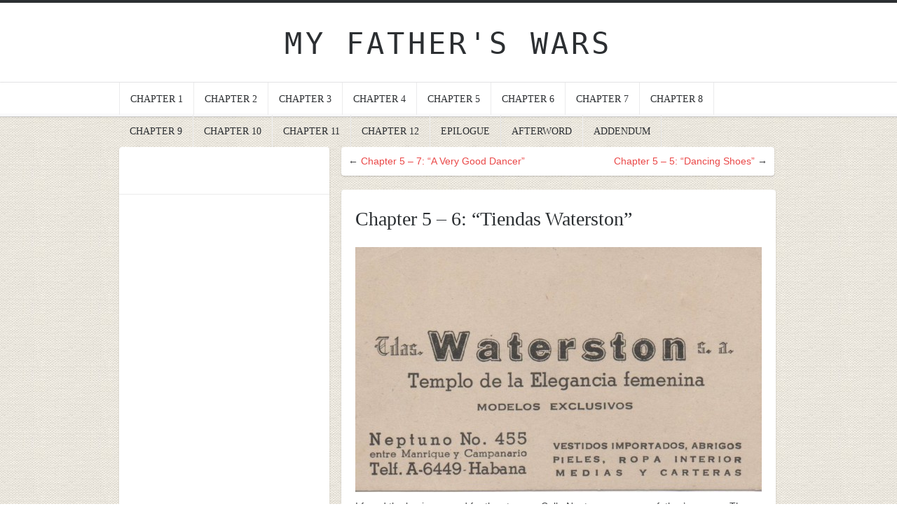

--- FILE ---
content_type: text/html; charset=UTF-8
request_url: https://myfatherswars.com/ch5-05/
body_size: 9915
content:
<!DOCTYPE html>

<!-- BEGIN html -->
<html lang="en-US" xmlns:fb="http://ogp.me/ns/fb#" xmlns:addthis="http://www.addthis.com/help/api-spec" >
<!-- A ThemeZilla design (http://www.themezilla.com) - Proudly powered by WordPress (http://wordpress.org) -->

<!-- BEGIN head -->
<head>

	<!-- Meta Tags -->
	<meta http-equiv="Content-Type" content="text/html; charset=UTF-8" />
	<meta name="viewport" content="width=device-width,initial-scale=1">
	<meta name="generator" content="MFW 1.1.1" />
<meta name="generator" content="ZillaFramework 1.0.2.5" />
	
	<!-- Title -->
	<title>Chapter 5 - 6: &quot;Tiendas Waterston&quot; - My Father&#039;s Wars</title>
	
	<!-- RSS & Pingbacks -->
	<link rel="alternate" type="application/rss+xml" title="My Father&#039;s Wars RSS Feed" href="https://myfatherswars.com/feed/" />
	<link rel="pingback" href="https://myfatherswars.com/xmlrpc.php" />

    <!--[if lt IE 9]>
	<script src="http://css3-mediaqueries-js.googlecode.com/svn/trunk/css3-mediaqueries.js"></script>
	<![endif]-->

	<meta name='robots' content='index, follow, max-image-preview:large, max-snippet:-1, max-video-preview:-1' />
	<style>img:is([sizes="auto" i], [sizes^="auto," i]) { contain-intrinsic-size: 3000px 1500px }</style>
	
	<!-- This site is optimized with the Yoast SEO plugin v24.1 - https://yoast.com/wordpress/plugins/seo/ -->
	<link rel="canonical" href="https://myfatherswars.com/ch5-05/" />
	<meta property="og:locale" content="en_US" />
	<meta property="og:type" content="article" />
	<meta property="og:title" content="Chapter 5 - 6: &quot;Tiendas Waterston&quot; - My Father&#039;s Wars" />
	<meta property="og:description" content="I found the business card for the store on Calle Neptuno among my father’s papers. The tagline, “Templo de la Elegancia femenina” (Temple of Feminine Elegance) signals this would be a sacred, special place where a woman could become the classiest, most sophisticated, most graceful of all—she could be transformed by American-style fashion. In his [&hellip;]" />
	<meta property="og:url" content="https://myfatherswars.com/ch5-05/" />
	<meta property="og:site_name" content="My Father&#039;s Wars" />
	<meta property="article:published_time" content="2013-07-06T16:12:47+00:00" />
	<meta property="article:modified_time" content="2024-09-27T01:32:56+00:00" />
	<meta property="og:image" content="https://myfatherswars.com/wp-content/uploads/2013/06/ch5-5-1024x618.jpg" />
	<meta name="author" content="berryb" />
	<meta name="twitter:label1" content="Written by" />
	<meta name="twitter:data1" content="berryb" />
	<meta name="twitter:label2" content="Est. reading time" />
	<meta name="twitter:data2" content="1 minute" />
	<script type="application/ld+json" class="yoast-schema-graph">{"@context":"https://schema.org","@graph":[{"@type":"WebPage","@id":"https://myfatherswars.com/ch5-05/","url":"https://myfatherswars.com/ch5-05/","name":"Chapter 5 - 6: \"Tiendas Waterston\" - My Father&#039;s Wars","isPartOf":{"@id":"https://myfatherswars.com/#website"},"primaryImageOfPage":{"@id":"https://myfatherswars.com/ch5-05/#primaryimage"},"image":{"@id":"https://myfatherswars.com/ch5-05/#primaryimage"},"thumbnailUrl":"https://myfatherswars.com/wp-content/uploads/2013/06/ch5-5-1024x618.jpg","datePublished":"2013-07-06T16:12:47+00:00","dateModified":"2024-09-27T01:32:56+00:00","author":{"@id":"https://myfatherswars.com/#/schema/person/ba55c94060f5f5131ee6b11cf59b538e"},"breadcrumb":{"@id":"https://myfatherswars.com/ch5-05/#breadcrumb"},"inLanguage":"en-US","potentialAction":[{"@type":"ReadAction","target":["https://myfatherswars.com/ch5-05/"]}]},{"@type":"ImageObject","inLanguage":"en-US","@id":"https://myfatherswars.com/ch5-05/#primaryimage","url":"https://myfatherswars.com/wp-content/uploads/2013/06/ch5-5.jpg","contentUrl":"https://myfatherswars.com/wp-content/uploads/2013/06/ch5-5.jpg","width":1026,"height":620},{"@type":"BreadcrumbList","@id":"https://myfatherswars.com/ch5-05/#breadcrumb","itemListElement":[{"@type":"ListItem","position":1,"name":"Home","item":"https://myfatherswars.com/"},{"@type":"ListItem","position":2,"name":"Chapter 5 &#8211; 6: &#8220;Tiendas Waterston&#8221;"}]},{"@type":"WebSite","@id":"https://myfatherswars.com/#website","url":"https://myfatherswars.com/","name":"My Father&#039;s Wars","description":"","potentialAction":[{"@type":"SearchAction","target":{"@type":"EntryPoint","urlTemplate":"https://myfatherswars.com/?s={search_term_string}"},"query-input":{"@type":"PropertyValueSpecification","valueRequired":true,"valueName":"search_term_string"}}],"inLanguage":"en-US"},{"@type":"Person","@id":"https://myfatherswars.com/#/schema/person/ba55c94060f5f5131ee6b11cf59b538e","name":"berryb","image":{"@type":"ImageObject","inLanguage":"en-US","@id":"https://myfatherswars.com/#/schema/person/image/","url":"https://secure.gravatar.com/avatar/7d8bc9ae9ded21b357e0e19a7b1961f6ae3768e296433d2424fbb1a9bd095010?s=96&d=mm&r=g","contentUrl":"https://secure.gravatar.com/avatar/7d8bc9ae9ded21b357e0e19a7b1961f6ae3768e296433d2424fbb1a9bd095010?s=96&d=mm&r=g","caption":"berryb"},"url":"https://myfatherswars.com/author/berryb/"}]}</script>
	<!-- / Yoast SEO plugin. -->


<script type="text/javascript">
/* <![CDATA[ */
window._wpemojiSettings = {"baseUrl":"https:\/\/s.w.org\/images\/core\/emoji\/16.0.1\/72x72\/","ext":".png","svgUrl":"https:\/\/s.w.org\/images\/core\/emoji\/16.0.1\/svg\/","svgExt":".svg","source":{"concatemoji":"https:\/\/myfatherswars.com\/wp-includes\/js\/wp-emoji-release.min.js?ver=6.8.3"}};
/*! This file is auto-generated */
!function(s,n){var o,i,e;function c(e){try{var t={supportTests:e,timestamp:(new Date).valueOf()};sessionStorage.setItem(o,JSON.stringify(t))}catch(e){}}function p(e,t,n){e.clearRect(0,0,e.canvas.width,e.canvas.height),e.fillText(t,0,0);var t=new Uint32Array(e.getImageData(0,0,e.canvas.width,e.canvas.height).data),a=(e.clearRect(0,0,e.canvas.width,e.canvas.height),e.fillText(n,0,0),new Uint32Array(e.getImageData(0,0,e.canvas.width,e.canvas.height).data));return t.every(function(e,t){return e===a[t]})}function u(e,t){e.clearRect(0,0,e.canvas.width,e.canvas.height),e.fillText(t,0,0);for(var n=e.getImageData(16,16,1,1),a=0;a<n.data.length;a++)if(0!==n.data[a])return!1;return!0}function f(e,t,n,a){switch(t){case"flag":return n(e,"\ud83c\udff3\ufe0f\u200d\u26a7\ufe0f","\ud83c\udff3\ufe0f\u200b\u26a7\ufe0f")?!1:!n(e,"\ud83c\udde8\ud83c\uddf6","\ud83c\udde8\u200b\ud83c\uddf6")&&!n(e,"\ud83c\udff4\udb40\udc67\udb40\udc62\udb40\udc65\udb40\udc6e\udb40\udc67\udb40\udc7f","\ud83c\udff4\u200b\udb40\udc67\u200b\udb40\udc62\u200b\udb40\udc65\u200b\udb40\udc6e\u200b\udb40\udc67\u200b\udb40\udc7f");case"emoji":return!a(e,"\ud83e\udedf")}return!1}function g(e,t,n,a){var r="undefined"!=typeof WorkerGlobalScope&&self instanceof WorkerGlobalScope?new OffscreenCanvas(300,150):s.createElement("canvas"),o=r.getContext("2d",{willReadFrequently:!0}),i=(o.textBaseline="top",o.font="600 32px Arial",{});return e.forEach(function(e){i[e]=t(o,e,n,a)}),i}function t(e){var t=s.createElement("script");t.src=e,t.defer=!0,s.head.appendChild(t)}"undefined"!=typeof Promise&&(o="wpEmojiSettingsSupports",i=["flag","emoji"],n.supports={everything:!0,everythingExceptFlag:!0},e=new Promise(function(e){s.addEventListener("DOMContentLoaded",e,{once:!0})}),new Promise(function(t){var n=function(){try{var e=JSON.parse(sessionStorage.getItem(o));if("object"==typeof e&&"number"==typeof e.timestamp&&(new Date).valueOf()<e.timestamp+604800&&"object"==typeof e.supportTests)return e.supportTests}catch(e){}return null}();if(!n){if("undefined"!=typeof Worker&&"undefined"!=typeof OffscreenCanvas&&"undefined"!=typeof URL&&URL.createObjectURL&&"undefined"!=typeof Blob)try{var e="postMessage("+g.toString()+"("+[JSON.stringify(i),f.toString(),p.toString(),u.toString()].join(",")+"));",a=new Blob([e],{type:"text/javascript"}),r=new Worker(URL.createObjectURL(a),{name:"wpTestEmojiSupports"});return void(r.onmessage=function(e){c(n=e.data),r.terminate(),t(n)})}catch(e){}c(n=g(i,f,p,u))}t(n)}).then(function(e){for(var t in e)n.supports[t]=e[t],n.supports.everything=n.supports.everything&&n.supports[t],"flag"!==t&&(n.supports.everythingExceptFlag=n.supports.everythingExceptFlag&&n.supports[t]);n.supports.everythingExceptFlag=n.supports.everythingExceptFlag&&!n.supports.flag,n.DOMReady=!1,n.readyCallback=function(){n.DOMReady=!0}}).then(function(){return e}).then(function(){var e;n.supports.everything||(n.readyCallback(),(e=n.source||{}).concatemoji?t(e.concatemoji):e.wpemoji&&e.twemoji&&(t(e.twemoji),t(e.wpemoji)))}))}((window,document),window._wpemojiSettings);
/* ]]> */
</script>
<link rel='stylesheet' id='zilla-shortcodes-css' href='https://myfatherswars.com/wp-content/plugins/zilla-shortcodes/shortcodes.css?ver=6.8.3' type='text/css' media='all' />
<style id='wp-emoji-styles-inline-css' type='text/css'>

	img.wp-smiley, img.emoji {
		display: inline !important;
		border: none !important;
		box-shadow: none !important;
		height: 1em !important;
		width: 1em !important;
		margin: 0 0.07em !important;
		vertical-align: -0.1em !important;
		background: none !important;
		padding: 0 !important;
	}
</style>
<link rel='stylesheet' id='wp-block-library-css' href='https://myfatherswars.com/wp-includes/css/dist/block-library/style.min.css?ver=6.8.3' type='text/css' media='all' />
<style id='classic-theme-styles-inline-css' type='text/css'>
/*! This file is auto-generated */
.wp-block-button__link{color:#fff;background-color:#32373c;border-radius:9999px;box-shadow:none;text-decoration:none;padding:calc(.667em + 2px) calc(1.333em + 2px);font-size:1.125em}.wp-block-file__button{background:#32373c;color:#fff;text-decoration:none}
</style>
<style id='global-styles-inline-css' type='text/css'>
:root{--wp--preset--aspect-ratio--square: 1;--wp--preset--aspect-ratio--4-3: 4/3;--wp--preset--aspect-ratio--3-4: 3/4;--wp--preset--aspect-ratio--3-2: 3/2;--wp--preset--aspect-ratio--2-3: 2/3;--wp--preset--aspect-ratio--16-9: 16/9;--wp--preset--aspect-ratio--9-16: 9/16;--wp--preset--color--black: #000000;--wp--preset--color--cyan-bluish-gray: #abb8c3;--wp--preset--color--white: #ffffff;--wp--preset--color--pale-pink: #f78da7;--wp--preset--color--vivid-red: #cf2e2e;--wp--preset--color--luminous-vivid-orange: #ff6900;--wp--preset--color--luminous-vivid-amber: #fcb900;--wp--preset--color--light-green-cyan: #7bdcb5;--wp--preset--color--vivid-green-cyan: #00d084;--wp--preset--color--pale-cyan-blue: #8ed1fc;--wp--preset--color--vivid-cyan-blue: #0693e3;--wp--preset--color--vivid-purple: #9b51e0;--wp--preset--gradient--vivid-cyan-blue-to-vivid-purple: linear-gradient(135deg,rgba(6,147,227,1) 0%,rgb(155,81,224) 100%);--wp--preset--gradient--light-green-cyan-to-vivid-green-cyan: linear-gradient(135deg,rgb(122,220,180) 0%,rgb(0,208,130) 100%);--wp--preset--gradient--luminous-vivid-amber-to-luminous-vivid-orange: linear-gradient(135deg,rgba(252,185,0,1) 0%,rgba(255,105,0,1) 100%);--wp--preset--gradient--luminous-vivid-orange-to-vivid-red: linear-gradient(135deg,rgba(255,105,0,1) 0%,rgb(207,46,46) 100%);--wp--preset--gradient--very-light-gray-to-cyan-bluish-gray: linear-gradient(135deg,rgb(238,238,238) 0%,rgb(169,184,195) 100%);--wp--preset--gradient--cool-to-warm-spectrum: linear-gradient(135deg,rgb(74,234,220) 0%,rgb(151,120,209) 20%,rgb(207,42,186) 40%,rgb(238,44,130) 60%,rgb(251,105,98) 80%,rgb(254,248,76) 100%);--wp--preset--gradient--blush-light-purple: linear-gradient(135deg,rgb(255,206,236) 0%,rgb(152,150,240) 100%);--wp--preset--gradient--blush-bordeaux: linear-gradient(135deg,rgb(254,205,165) 0%,rgb(254,45,45) 50%,rgb(107,0,62) 100%);--wp--preset--gradient--luminous-dusk: linear-gradient(135deg,rgb(255,203,112) 0%,rgb(199,81,192) 50%,rgb(65,88,208) 100%);--wp--preset--gradient--pale-ocean: linear-gradient(135deg,rgb(255,245,203) 0%,rgb(182,227,212) 50%,rgb(51,167,181) 100%);--wp--preset--gradient--electric-grass: linear-gradient(135deg,rgb(202,248,128) 0%,rgb(113,206,126) 100%);--wp--preset--gradient--midnight: linear-gradient(135deg,rgb(2,3,129) 0%,rgb(40,116,252) 100%);--wp--preset--font-size--small: 13px;--wp--preset--font-size--medium: 20px;--wp--preset--font-size--large: 36px;--wp--preset--font-size--x-large: 42px;--wp--preset--spacing--20: 0.44rem;--wp--preset--spacing--30: 0.67rem;--wp--preset--spacing--40: 1rem;--wp--preset--spacing--50: 1.5rem;--wp--preset--spacing--60: 2.25rem;--wp--preset--spacing--70: 3.38rem;--wp--preset--spacing--80: 5.06rem;--wp--preset--shadow--natural: 6px 6px 9px rgba(0, 0, 0, 0.2);--wp--preset--shadow--deep: 12px 12px 50px rgba(0, 0, 0, 0.4);--wp--preset--shadow--sharp: 6px 6px 0px rgba(0, 0, 0, 0.2);--wp--preset--shadow--outlined: 6px 6px 0px -3px rgba(255, 255, 255, 1), 6px 6px rgba(0, 0, 0, 1);--wp--preset--shadow--crisp: 6px 6px 0px rgba(0, 0, 0, 1);}:where(.is-layout-flex){gap: 0.5em;}:where(.is-layout-grid){gap: 0.5em;}body .is-layout-flex{display: flex;}.is-layout-flex{flex-wrap: wrap;align-items: center;}.is-layout-flex > :is(*, div){margin: 0;}body .is-layout-grid{display: grid;}.is-layout-grid > :is(*, div){margin: 0;}:where(.wp-block-columns.is-layout-flex){gap: 2em;}:where(.wp-block-columns.is-layout-grid){gap: 2em;}:where(.wp-block-post-template.is-layout-flex){gap: 1.25em;}:where(.wp-block-post-template.is-layout-grid){gap: 1.25em;}.has-black-color{color: var(--wp--preset--color--black) !important;}.has-cyan-bluish-gray-color{color: var(--wp--preset--color--cyan-bluish-gray) !important;}.has-white-color{color: var(--wp--preset--color--white) !important;}.has-pale-pink-color{color: var(--wp--preset--color--pale-pink) !important;}.has-vivid-red-color{color: var(--wp--preset--color--vivid-red) !important;}.has-luminous-vivid-orange-color{color: var(--wp--preset--color--luminous-vivid-orange) !important;}.has-luminous-vivid-amber-color{color: var(--wp--preset--color--luminous-vivid-amber) !important;}.has-light-green-cyan-color{color: var(--wp--preset--color--light-green-cyan) !important;}.has-vivid-green-cyan-color{color: var(--wp--preset--color--vivid-green-cyan) !important;}.has-pale-cyan-blue-color{color: var(--wp--preset--color--pale-cyan-blue) !important;}.has-vivid-cyan-blue-color{color: var(--wp--preset--color--vivid-cyan-blue) !important;}.has-vivid-purple-color{color: var(--wp--preset--color--vivid-purple) !important;}.has-black-background-color{background-color: var(--wp--preset--color--black) !important;}.has-cyan-bluish-gray-background-color{background-color: var(--wp--preset--color--cyan-bluish-gray) !important;}.has-white-background-color{background-color: var(--wp--preset--color--white) !important;}.has-pale-pink-background-color{background-color: var(--wp--preset--color--pale-pink) !important;}.has-vivid-red-background-color{background-color: var(--wp--preset--color--vivid-red) !important;}.has-luminous-vivid-orange-background-color{background-color: var(--wp--preset--color--luminous-vivid-orange) !important;}.has-luminous-vivid-amber-background-color{background-color: var(--wp--preset--color--luminous-vivid-amber) !important;}.has-light-green-cyan-background-color{background-color: var(--wp--preset--color--light-green-cyan) !important;}.has-vivid-green-cyan-background-color{background-color: var(--wp--preset--color--vivid-green-cyan) !important;}.has-pale-cyan-blue-background-color{background-color: var(--wp--preset--color--pale-cyan-blue) !important;}.has-vivid-cyan-blue-background-color{background-color: var(--wp--preset--color--vivid-cyan-blue) !important;}.has-vivid-purple-background-color{background-color: var(--wp--preset--color--vivid-purple) !important;}.has-black-border-color{border-color: var(--wp--preset--color--black) !important;}.has-cyan-bluish-gray-border-color{border-color: var(--wp--preset--color--cyan-bluish-gray) !important;}.has-white-border-color{border-color: var(--wp--preset--color--white) !important;}.has-pale-pink-border-color{border-color: var(--wp--preset--color--pale-pink) !important;}.has-vivid-red-border-color{border-color: var(--wp--preset--color--vivid-red) !important;}.has-luminous-vivid-orange-border-color{border-color: var(--wp--preset--color--luminous-vivid-orange) !important;}.has-luminous-vivid-amber-border-color{border-color: var(--wp--preset--color--luminous-vivid-amber) !important;}.has-light-green-cyan-border-color{border-color: var(--wp--preset--color--light-green-cyan) !important;}.has-vivid-green-cyan-border-color{border-color: var(--wp--preset--color--vivid-green-cyan) !important;}.has-pale-cyan-blue-border-color{border-color: var(--wp--preset--color--pale-cyan-blue) !important;}.has-vivid-cyan-blue-border-color{border-color: var(--wp--preset--color--vivid-cyan-blue) !important;}.has-vivid-purple-border-color{border-color: var(--wp--preset--color--vivid-purple) !important;}.has-vivid-cyan-blue-to-vivid-purple-gradient-background{background: var(--wp--preset--gradient--vivid-cyan-blue-to-vivid-purple) !important;}.has-light-green-cyan-to-vivid-green-cyan-gradient-background{background: var(--wp--preset--gradient--light-green-cyan-to-vivid-green-cyan) !important;}.has-luminous-vivid-amber-to-luminous-vivid-orange-gradient-background{background: var(--wp--preset--gradient--luminous-vivid-amber-to-luminous-vivid-orange) !important;}.has-luminous-vivid-orange-to-vivid-red-gradient-background{background: var(--wp--preset--gradient--luminous-vivid-orange-to-vivid-red) !important;}.has-very-light-gray-to-cyan-bluish-gray-gradient-background{background: var(--wp--preset--gradient--very-light-gray-to-cyan-bluish-gray) !important;}.has-cool-to-warm-spectrum-gradient-background{background: var(--wp--preset--gradient--cool-to-warm-spectrum) !important;}.has-blush-light-purple-gradient-background{background: var(--wp--preset--gradient--blush-light-purple) !important;}.has-blush-bordeaux-gradient-background{background: var(--wp--preset--gradient--blush-bordeaux) !important;}.has-luminous-dusk-gradient-background{background: var(--wp--preset--gradient--luminous-dusk) !important;}.has-pale-ocean-gradient-background{background: var(--wp--preset--gradient--pale-ocean) !important;}.has-electric-grass-gradient-background{background: var(--wp--preset--gradient--electric-grass) !important;}.has-midnight-gradient-background{background: var(--wp--preset--gradient--midnight) !important;}.has-small-font-size{font-size: var(--wp--preset--font-size--small) !important;}.has-medium-font-size{font-size: var(--wp--preset--font-size--medium) !important;}.has-large-font-size{font-size: var(--wp--preset--font-size--large) !important;}.has-x-large-font-size{font-size: var(--wp--preset--font-size--x-large) !important;}
:where(.wp-block-post-template.is-layout-flex){gap: 1.25em;}:where(.wp-block-post-template.is-layout-grid){gap: 1.25em;}
:where(.wp-block-columns.is-layout-flex){gap: 2em;}:where(.wp-block-columns.is-layout-grid){gap: 2em;}
:root :where(.wp-block-pullquote){font-size: 1.5em;line-height: 1.6;}
</style>
<link rel='stylesheet' id='wp-components-css' href='https://myfatherswars.com/wp-includes/css/dist/components/style.min.css?ver=6.8.3' type='text/css' media='all' />
<link rel='stylesheet' id='godaddy-styles-css' href='https://myfatherswars.com/wp-content/mu-plugins/vendor/wpex/godaddy-launch/includes/Dependencies/GoDaddy/Styles/build/latest.css?ver=2.0.2' type='text/css' media='all' />
<link rel='stylesheet' id='hoarder-style-css' href='https://myfatherswars.com/wp-content/themes/mfw/style.css?ver=1.1.1' type='text/css' media='all' />
<script type="text/javascript" src="https://myfatherswars.com/wp-includes/js/jquery/jquery.min.js?ver=3.7.1" id="jquery-core-js"></script>
<script type="text/javascript" src="https://myfatherswars.com/wp-includes/js/jquery/jquery-migrate.min.js?ver=3.4.1" id="jquery-migrate-js"></script>
<script type="text/javascript" src="https://myfatherswars.com/wp-includes/js/jquery/ui/core.min.js?ver=1.13.3" id="jquery-ui-core-js"></script>
<script type="text/javascript" src="https://myfatherswars.com/wp-includes/js/jquery/ui/accordion.min.js?ver=1.13.3" id="jquery-ui-accordion-js"></script>
<script type="text/javascript" src="https://myfatherswars.com/wp-includes/js/jquery/ui/tabs.min.js?ver=1.13.3" id="jquery-ui-tabs-js"></script>
<script type="text/javascript" src="https://myfatherswars.com/wp-content/plugins/zilla-shortcodes/js/zilla-shortcodes-lib.js?ver=6.8.3" id="zilla-shortcodes-lib-js"></script>
<script type="text/javascript" src="https://myfatherswars.com/wp-content/themes/mfw/js/superfish.js?ver=1.4.8" id="superfish-js"></script>
<script type="text/javascript" src="https://myfatherswars.com/wp-content/themes/mfw/js/supersubs.js?ver=0.2" id="supersubs-js"></script>
<script type="text/javascript" src="https://myfatherswars.com/wp-content/themes/mfw/js/jquery.flexslider-min.js?ver=2.0" id="flexslider-js"></script>
<script type="text/javascript" src="https://myfatherswars.com/wp-content/themes/mfw/js/jquery.jplayer.min.js?ver=2.1" id="jplayer-js"></script>
<script type="text/javascript" src="https://myfatherswars.com/wp-content/themes/mfw/js/jquery.imagesloaded.min.js?ver=2.0.1" id="imagesLoaded-js"></script>
<script type="text/javascript" src="https://myfatherswars.com/wp-content/themes/mfw/js/jquery.isotope.min.js?ver=1.5.19" id="isotope-js"></script>
<script type="text/javascript" src="https://myfatherswars.com/wp-content/themes/mfw/js/jquery.fitvids.js?ver=1.0" id="fitvids-js"></script>
<script type="text/javascript" src="https://myfatherswars.com/wp-content/themes/mfw/includes/js/twitter.js?ver=6.8.3" id="zilla-twitter-widget-js"></script>
<link rel="https://api.w.org/" href="https://myfatherswars.com/wp-json/" /><link rel="alternate" title="JSON" type="application/json" href="https://myfatherswars.com/wp-json/wp/v2/posts/517" /><link rel="EditURI" type="application/rsd+xml" title="RSD" href="https://myfatherswars.com/xmlrpc.php?rsd" />
<link rel='shortlink' href='https://myfatherswars.com/?p=517' />
<link rel="alternate" title="oEmbed (JSON)" type="application/json+oembed" href="https://myfatherswars.com/wp-json/oembed/1.0/embed?url=https%3A%2F%2Fmyfatherswars.com%2Fch5-05%2F" />
<link rel="alternate" title="oEmbed (XML)" type="text/xml+oembed" href="https://myfatherswars.com/wp-json/oembed/1.0/embed?url=https%3A%2F%2Fmyfatherswars.com%2Fch5-05%2F&#038;format=xml" />
<!-- start Simple Custom CSS and JS -->
<style type="text/css">
.single-post #content :nth-child(1 of .single-page-navigation) {
  display: none;
}

#post-35 .entry-title {
	text-align: center;
}

@media screen and (max-width: 768px) {
	body {
		width: 100vw;
		min-width: 100vw;
		max-width: 100vw;
	}
	
	.home #header {
		background: #202222;
  		padding: 0;
		border-bottom: 1px solid transparent;
	}
	
	.home .header-inner {
		width: 100%;
	}
	
	.home #header-img {
		height: 244px;
  		display: block;
		background-size: cover;
		margin-bottom: 30px;
	}
	
	#content > #primary, #load-more, .header-inner, #content, #primary-nav, #comments, #sidebar, #sidebar .widget, .footer-inner, .single .hentry, .archive .hentry, .search .hentry, .page .hentry, .error404 .hfeed > div {
		width: 100% !important;
		max-width: 100%;
		box-sizing: border-box;
	}
	
	#load-more {
		position: initial !important;
	}
	
	#primary {
		margin-bottom: 0 !important;
		padding-bottom: 0 !important;
	}
	
	#content {
		padding-left: 20px;
		padding-right: 20px;
		margin-top: 25px;
	}
	
	#comments {
		display: none;
	}
	
	.footer-inner .copyright {
		text-align: center;
	}
	
	#primary-nav {
		border-top: 1px solid transparent;
	}
	
	#zilla-menu-dropdown {
		left: 12px;
		top: -49px;
	}
	
	#zilla-mobile-menu {
		padding: 10px 0 0 10px;
	}
	
	p:empty {
  		display: none;
	}
}

@media screen and (max-width: 468px) { 
	.home #header-img {
		height: 144px;
	}
}</style>
<!-- end Simple Custom CSS and JS -->
<link rel="shortcut icon" href="https://myfatherswars.com/wp-content/uploads/2013/04/favicon.png" />
        
<!-- END head -->
</head>

<!-- BEGIN body -->
<body class="wp-singular post-template-default single single-post postid-517 single-format-standard wp-theme-mfw no-js chrome post-ch5-05 zilla layout-2cl">
    	
	    		<!-- BEGIN #header -->
		<div id="header">
		
		    <!-- BEGIN .header-inner -->
		    <div class="header-inner">
    					
					        	
	        	<!-- BEGIN #logo -->
    			<div id="logo">
    				    				    <a href="https://myfatherswars.com">My Father&#039;s Wars</a>
    				    				
    				<p id="tagline"></p>
    			<!-- END #logo -->
    			</div>
	        	
	        	
	        	
	        				
    			
			
	        	
	        <!-- END .header-inner -->
	        </div>
    	        
		<!-- END #header-->
		</div>
				
		<!-- BEGIN .main-navigation -->
		<div class="main-navigation">
		
		        		<!-- BEGIN #primary-nav -->
    		<div id="primary-nav">
    		    <ul id="primary-menu" class="menu"><li id="menu-item-1010" class="menu-item menu-item-type-custom menu-item-object-custom menu-item-1010"><a href="https://myfatherswars.com/companion/ch01/">Chapter 1</a></li>
<li id="menu-item-1013" class="menu-item menu-item-type-custom menu-item-object-custom menu-item-1013"><a href="https://myfatherswars.com/companion/ch02/">Chapter 2</a></li>
<li id="menu-item-1014" class="menu-item menu-item-type-custom menu-item-object-custom menu-item-1014"><a href="https://myfatherswars.com/companion/ch03/">Chapter 3</a></li>
<li id="menu-item-1015" class="menu-item menu-item-type-custom menu-item-object-custom menu-item-1015"><a href="https://myfatherswars.com/companion/ch04/">Chapter 4</a></li>
<li id="menu-item-1016" class="menu-item menu-item-type-custom menu-item-object-custom menu-item-1016"><a href="https://myfatherswars.com/companion/ch05/">Chapter 5</a></li>
<li id="menu-item-1017" class="menu-item menu-item-type-custom menu-item-object-custom menu-item-1017"><a href="https://myfatherswars.com/companion/ch06/">Chapter 6</a></li>
<li id="menu-item-1018" class="menu-item menu-item-type-custom menu-item-object-custom menu-item-1018"><a href="https://myfatherswars.com/companion/ch07/">Chapter 7</a></li>
<li id="menu-item-1019" class="menu-item menu-item-type-custom menu-item-object-custom menu-item-1019"><a href="https://myfatherswars.com/companion/ch08/">Chapter 8</a></li>
<li id="menu-item-1020" class="menu-item menu-item-type-custom menu-item-object-custom menu-item-1020"><a href="https://myfatherswars.com/companion/ch09/">Chapter 9</a></li>
<li id="menu-item-1021" class="menu-item menu-item-type-custom menu-item-object-custom menu-item-1021"><a href="https://myfatherswars.com/companion/ch10/">Chapter 10</a></li>
<li id="menu-item-1022" class="menu-item menu-item-type-custom menu-item-object-custom menu-item-1022"><a href="https://myfatherswars.com/companion/ch11/">Chapter 11</a></li>
<li id="menu-item-1023" class="menu-item menu-item-type-custom menu-item-object-custom menu-item-1023"><a href="https://myfatherswars.com/companion/ch12/">Chapter 12</a></li>
<li id="menu-item-1024" class="menu-item menu-item-type-custom menu-item-object-custom menu-item-1024"><a href="https://myfatherswars.com/companion/ch-ep/">Epilogue</a></li>
<li id="menu-item-1025" class="menu-item menu-item-type-custom menu-item-object-custom menu-item-1025"><a href="https://myfatherswars.com/companion/after/">Afterword</a></li>
<li id="menu-item-1026" class="menu-item menu-item-type-custom menu-item-object-custom menu-item-1026"><a href="https://myfatherswars.com/new-finding-found-in-translation/">Addendum</a></li>
</ul>    		    
    		        		<!-- END #primary-nav -->
    		</div>
    				
		<!-- END .main-navigation -->
		</div>
		
		<!-- BEGIN #content -->
		<div id="content" class="clearfix">
		
			<!-- BEGIN #primary .hfeed-->
			<div id="primary" class="hfeed">
						
				<!-- BEGIN .navigation .single-page-navigation -->
				<div class="navigation single-page-navigation">
					<div class="nav-previous">&larr; <a href="https://myfatherswars.com/ch5-06/" rel="prev">Chapter 5 &#8211; 7: &#8220;A Very Good Dancer&#8221;</a></div>
					<div class="nav-next"><a href="https://myfatherswars.com/ch5-04/" rel="next">Chapter 5 &#8211; 5: &#8220;Dancing Shoes&#8221;</a> &rarr;</div>
				<!-- END .navigation .single-page-navigation -->
				</div>
				
								<!-- BEGIN .hentry -->
				<div class="post-517 post type-post status-publish format-standard hentry category-ch05 category-companion" id="post-517">
								
    				

    <h1 class="entry-title">Chapter 5 &#8211; 6: &#8220;Tiendas Waterston&#8221;</h1>
		

<!-- BEGIN .entry-meta-header-->
<div class="entry-meta-header">
	<!-- END .entry-meta-header -->
</div>


<!-- BEGIN .entry-content -->
<div class="entry-content">
	<!-- AddThis Sharing Buttons above -->
                <div class="addthis_toolbox addthis_default_style " addthis:url='https://myfatherswars.com/ch5-05/' addthis:title='Chapter 5 &#8211; 6: &#8220;Tiendas Waterston&#8221;'  >
                    <a class="addthis_button_facebook_like" fb:like:layout="button_count"></a>
                    <a class="addthis_button_tweet"></a>
                    <a class="addthis_button_pinterest_pinit"></a>
                    <a class="addthis_counter addthis_pill_style"></a>
                </div><p><a href="https://myfatherswars.com/wp-content/uploads/2013/06/ch5-5.jpg"><img fetchpriority="high" decoding="async" class="aligncenter size-large wp-image-206" src="https://myfatherswars.com/wp-content/uploads/2013/06/ch5-5-1024x618.jpg" alt="ch5-5" width="580" height="350" srcset="https://myfatherswars.com/wp-content/uploads/2013/06/ch5-5-1024x618.jpg 1024w, https://myfatherswars.com/wp-content/uploads/2013/06/ch5-5-300x181.jpg 300w, https://myfatherswars.com/wp-content/uploads/2013/06/ch5-5-580x350.jpg 580w, https://myfatherswars.com/wp-content/uploads/2013/06/ch5-5.jpg 1026w" sizes="(max-width: 580px) 100vw, 580px" /></a>I found the business card for the store on Calle Neptuno among my father’s papers. The tagline, “Templo de la Elegancia femenina” (Temple of Feminine Elegance) signals this would be a sacred, special place where a woman could become the classiest, most sophisticated, most graceful of all—she could be transformed by American-style fashion. In his book, <a title="On Becoming Cuban" href="https://uncpress.org/book/9780807858998/on-becoming-cuban/" target="_blank" rel="noopener">On Becoming Cuban</a> Louis A. Pérez, Jr. dates the Americanization of retail businesses in Havana to the early 1900s.</p>
<!-- END .entry-content -->
</div><!-- BEGIN .entry-meta-footer-->

                    
                                <!-- END .hentry-->  
				</div>
				
				
<!-- BEGIN #comments -->
<div id="comments">
		
		
		
		
<!-- END #comments -->
</div>				
				<!-- BEGIN .navigation .single-page-navigation -->
				<div class="navigation single-page-navigation">
					<div class="nav-previous">&larr; <a href="https://myfatherswars.com/ch5-06/" rel="prev">Chapter 5 &#8211; 7: &#8220;A Very Good Dancer&#8221;</a></div>
					<div class="nav-next"><a href="https://myfatherswars.com/ch5-04/" rel="next">Chapter 5 &#8211; 5: &#8220;Dancing Shoes&#8221;</a> &rarr;</div>
				<!-- END .navigation .single-page-navigation -->
				</div>

							<!-- END #primary .hfeed-->
			</div>

    
    		<!-- BEGIN #sidebar .aside-->
		<div id="sidebar" class="aside">
			
		<div id="block-2" class="widget widget_block widget_text">
<p></p>
</div><div id="block-19" class="widget widget_block">
<figure class="wp-block-embed is-type-rich is-provider-amazon wp-block-embed-amazon"><div class="wp-block-embed__wrapper">
<iframe loading="lazy" title="My Father&#039;s Wars: Migration, Memory, and the Violence of a Century (Innovative Ethnographies)" type="text/html" width="580" height="550" frameborder="0" allowfullscreen style="max-width:100%" src="https://read.amazon.com/kp/card?preview=inline&linkCode=kpd&ref_=k4w_oembed_ESGdkAh2BCed6W&asin=1032525274&tag=kpembed-20"></iframe>
</div></figure>
</div>		
		<!-- END #sidebar .aside-->
		</div>
				

        
        		<!-- END #content -->
		</div>

					
		<!-- BEGIN #footer -->
		<div id="footer">
		    
		    <!-- BEGIN .footer-inner -->
		    <div class="footer-inner">
		    
		    		    
		        <!-- BEGIN .footer-col-1 -->
<div class="footer-col-1">

    <div id="block-3" class="widget widget_block widget_text">
<p></p>
</div>    
<!-- END .footer-col-1 -->
</div>

<!-- BEGIN .footer-col-2 -->
<div class="footer-col-2">

    
<!-- END .footer-col-2 -->
</div>

<!-- BEGIN .footer-col-3 -->
<div class="footer-col-3">

    
<!-- END .footer-col-3 -->
</div>		
		    		    
		    <!-- END .footer-inner -->
		    </div>
		    
		    <div class="footer-lower">
		        <div class="footer-inner">
		            		            <p class="copyright">&copy; Copyright Alisse Waterston 2026		            
		            </p>

        			<p class="credit">  </p>
		        </div>
		    </div>
		    
		<!-- END #footer -->
		</div>

		<a href="#" id="back-to-top"></a>
		
				
		
	<!-- Theme Hook -->
	<script type="speculationrules">
{"prefetch":[{"source":"document","where":{"and":[{"href_matches":"\/*"},{"not":{"href_matches":["\/wp-*.php","\/wp-admin\/*","\/wp-content\/uploads\/*","\/wp-content\/*","\/wp-content\/plugins\/*","\/wp-content\/themes\/mfw\/*","\/*\\?(.+)"]}},{"not":{"selector_matches":"a[rel~=\"nofollow\"]"}},{"not":{"selector_matches":".no-prefetch, .no-prefetch a"}}]},"eagerness":"conservative"}]}
</script>
<script>
  (function(i,s,o,g,r,a,m){i['GoogleAnalyticsObject']=r;i[r]=i[r]||function(){
  (i[r].q=i[r].q||[]).push(arguments)},i[r].l=1*new Date();a=s.createElement(o),
  m=s.getElementsByTagName(o)[0];a.async=1;a.src=g;m.parentNode.insertBefore(a,m)
  })(window,document,'script','//www.google-analytics.com/analytics.js','ga');

  ga('create', 'UA-1827175-24', 'myfatherswars.com');
  ga('send', 'pageview');

</script><script data-cfasync="false" type="text/javascript">
var addthis_config = {"data_track_clickback":false,"ui_atversion":300,"ignore_server_config":true};
var addthis_share = {};
</script>
                <!-- AddThis Settings Begin -->
                <script data-cfasync="false" type="text/javascript">
                    var addthis_product = "wpp-5.3.0";
                    var wp_product_version = "wpp-5.3.0";
                    var wp_blog_version = "6.8.3";
                    var addthis_plugin_info = {"info_status":"enabled","cms_name":"WordPress","cms_version":"6.8.3","plugin_name":"Share Buttons by AddThis","plugin_version":"5.3.0","anonymous_profile_id":"wp-d7b5e38d7af241f77d557ff3c56a8dc3","plugin_mode":"WordPress","select_prefs":{"addthis_per_post_enabled":true,"addthis_above_enabled":true,"addthis_below_enabled":false,"addthis_sidebar_enabled":false,"addthis_mobile_toolbar_enabled":false,"addthis_above_showon_home":true,"addthis_below_showon_home":true,"addthis_above_showon_pages":true,"addthis_below_showon_pages":true,"addthis_above_showon_categories":true,"addthis_below_showon_categories":true,"addthis_above_showon_archives":true,"addthis_below_showon_archives":true,"addthis_above_showon_posts":true,"addthis_above_showon_excerpts":true,"addthis_below_showon_posts":true,"addthis_below_showon_excerpts":true,"addthis_sidebar_showon_home":true,"addthis_sidebar_showon_posts":true,"addthis_sidebar_showon_pages":true,"addthis_sidebar_showon_archives":true,"addthis_sidebar_showon_categories":true,"addthis_mobile_toolbar_showon_home":true,"addthis_mobile_toolbar_showon_posts":true,"addthis_mobile_toolbar_showon_pages":true,"addthis_mobile_toolbar_showon_archives":true,"addthis_mobile_toolbar_showon_categories":true,"sharing_enabled_on_post_via_metabox":true},"page_info":{"template":"posts","post_type":""}};
                    if (typeof(addthis_config) == "undefined") {
                        var addthis_config = {"data_track_clickback":false,"ui_atversion":300,"ignore_server_config":true};
                    }
                    if (typeof(addthis_share) == "undefined") {
                        var addthis_share = {};
                    }
                    if (typeof(addthis_layers) == "undefined") {
                        var addthis_layers = {};
                    }
                </script>
                <script
                    data-cfasync="false"
                    type="text/javascript"
                    src="//s7.addthis.com/js/300/addthis_widget.js#pubid=ra-5224f4a86dcd0b1f "
                    async="async"
                >
                </script>
                <script data-cfasync="false" type="text/javascript">
                    (function() {
                        var at_interval = setInterval(function () {
                            if(window.addthis) {
                                clearInterval(at_interval);
                                addthis.layers(addthis_layers);
                            }
                        },1000)
                    }());
                </script>
                <link rel='stylesheet' id='addthis_output-css' href='https://myfatherswars.com/wp-content/plugins/addthis/css/output.css?ver=6.8.3' type='text/css' media='all' />
<script type="text/javascript" src="https://myfatherswars.com/wp-content/plugins/coblocks/dist/js/coblocks-animation.js?ver=3.1.14" id="coblocks-animation-js"></script>
<script type="text/javascript" src="https://myfatherswars.com/wp-content/plugins/coblocks/dist/js/vendors/tiny-swiper.js?ver=3.1.14" id="coblocks-tiny-swiper-js"></script>
<script type="text/javascript" id="coblocks-tinyswiper-initializer-js-extra">
/* <![CDATA[ */
var coblocksTinyswiper = {"carouselPrevButtonAriaLabel":"Previous","carouselNextButtonAriaLabel":"Next","sliderImageAriaLabel":"Image"};
/* ]]> */
</script>
<script type="text/javascript" src="https://myfatherswars.com/wp-content/plugins/coblocks/dist/js/coblocks-tinyswiper-initializer.js?ver=3.1.14" id="coblocks-tinyswiper-initializer-js"></script>
<script type="text/javascript" id="zilla-custom-js-extra">
/* <![CDATA[ */
var zilla = {"ajaxurl":"https:\/\/myfatherswars.com\/wp-admin\/admin-ajax.php","nonce":"75024f39ed","loading":"Loading..."};
/* ]]> */
</script>
<script type="text/javascript" src="https://myfatherswars.com/wp-content/themes/mfw/js/jquery.custom.js?ver=1.0" id="zilla-custom-js"></script>
<script type="text/javascript" src="https://myfatherswars.com/wp-includes/js/comment-reply.min.js?ver=6.8.3" id="comment-reply-js" async="async" data-wp-strategy="async"></script>
<!--wp_footer-->		<script>'undefined'=== typeof _trfq || (window._trfq = []);'undefined'=== typeof _trfd && (window._trfd=[]),
                _trfd.push({'tccl.baseHost':'secureserver.net'}),
                _trfd.push({'ap':'wpaas_v2'},
                    {'server':'7276345c2a10'},
                    {'pod':'c25-prod-p3-us-west-2'},
                                        {'xid':'44933561'},
                    {'wp':'6.8.3'},
                    {'php':'8.2.30'},
                    {'loggedin':'0'},
                    {'cdn':'1'},
                    {'builder':''},
                    {'theme':'mfw'},
                    {'wds':'0'},
                    {'wp_alloptions_count':'242'},
                    {'wp_alloptions_bytes':'77418'},
                    {'gdl_coming_soon_page':'0'}
                    , {'appid':'724979'}                 );
            var trafficScript = document.createElement('script'); trafficScript.src = 'https://img1.wsimg.com/signals/js/clients/scc-c2/scc-c2.min.js'; window.document.head.appendChild(trafficScript);</script>
		<script>window.addEventListener('click', function (elem) { var _elem$target, _elem$target$dataset, _window, _window$_trfq; return (elem === null || elem === void 0 ? void 0 : (_elem$target = elem.target) === null || _elem$target === void 0 ? void 0 : (_elem$target$dataset = _elem$target.dataset) === null || _elem$target$dataset === void 0 ? void 0 : _elem$target$dataset.eid) && ((_window = window) === null || _window === void 0 ? void 0 : (_window$_trfq = _window._trfq) === null || _window$_trfq === void 0 ? void 0 : _window$_trfq.push(["cmdLogEvent", "click", elem.target.dataset.eid]));});</script>
		<script src='https://img1.wsimg.com/traffic-assets/js/tccl-tti.min.js' onload="window.tti.calculateTTI()"></script>
						
	<!-- Ran 16 queries 0.21 seconds -->
<!-- END body-->
</body>
<!-- END html-->
</html>

--- FILE ---
content_type: text/plain
request_url: https://www.google-analytics.com/j/collect?v=1&_v=j102&a=1886481746&t=pageview&_s=1&dl=https%3A%2F%2Fmyfatherswars.com%2Fch5-05%2F&ul=en-us%40posix&dt=Chapter%205%20-%206%3A%20%22Tiendas%20Waterston%22%20-%20My%20Father%27s%20Wars&sr=1280x720&vp=1280x720&_u=IEBAAAABAAAAACAAI~&jid=1172181096&gjid=1969089153&cid=1348683438.1768636797&tid=UA-1827175-24&_gid=162555646.1768636797&_r=1&_slc=1&z=832039180
body_size: -451
content:
2,cG-P7ZKQYWJZP

--- FILE ---
content_type: application/javascript
request_url: https://myfatherswars.com/wp-content/themes/mfw/js/jquery.custom.js?ver=1.0
body_size: 1550
content:
/*-----------------------------------------------------------------------------------

 	Custom JS - All front-end jQuery
 
-----------------------------------------------------------------------------------*/

 jQuery(document).ready(function($) {
	 
    /* Javascript YAY */
    $('body').removeClass('no-js');


    /* Superfish for awesome menus ----------------------------------*/
    var mobileMenuClone = $('#primary-menu').clone().attr('id', 'zilla-mobile-menu'); // For use in our mobile menu
	$('#primary-menu').supersubs({
	        minWidth: 12,
	        maxWidth: 27,
	        extraWidth: 0 // set to 1 if lines turn over
	    }).superfish({
    		delay: 200,
    		animation: {opacity:'show', height:'show'},
    		speed: 'fast',
    		autoArrows: false,
    		dropShadows: false
	});
	

	/* Zilla MobileMenu ----------------------------------------------*/
    function zilla_mobilemenu() {
        var windowWidth = $(window).width();
        
        if( windowWidth < 1000 ) {
            // Show the mobile menu, hide the main menu
            if( !$('#zilla-menu-dropdown').length ) {
                // add our button and cloned menu if they don't already exist
                $('<a id="zilla-menu-dropdown" href="#zilla-mobile-menu" />').prependTo('#primary-nav');
                mobileMenuClone.appendTo('#primary-nav');
                zilla_menu_listener();
            }
        } else {
            mobileMenuClone.css('display', 'none');
        }
    }
    zilla_mobilemenu();

    // Fire the event listener
    function zilla_menu_listener() {
        $('#zilla-menu-dropdown').click(function(e) {
            if( $('body').hasClass('ie8') ) {

                var mobileMenu = $('#zilla-mobile-menu');

                if( mobileMenu.css('display') === 'block' ) {
                    mobileMenu.css({
                        'display' : 'none'
                    });
                } else {
                    mobileMenu.css({
                        'display' : 'block',
                        'height' : 'auto',
                        'z-index' : 999,
                        'position' : 'absolute' 
                    });
                }

            } else {

                $('#zilla-mobile-menu').stop().slideToggle(500);

            }

            e.preventDefault();
        });
    }

    if( !$('body').hasClass('ie8') ) {    
        window.addEventListener( "orientationchange", function() {
            $('#primary-nav > ul').removeAttr('style');
        }, false );
    }
	    

    /* Isotope the blog and 2 col layout --------------------------------*/
    var $isotope = $('.isotope-container');
	 $isotope.imagesLoaded( function() {
		 $isotope.isotope({
			 itemSelector: '.post',
			 transformsEnabled: false,
			 animationOptions: {
				 duration: 400,
				 easing: 'swing',
				 queue: false
			 }
		 });
	 });
    

    /* Load more items -----------------------------------------------*/
    var load_more = $('#load-more'),
		orig_text = load_more.text(),
		archive = load_more.attr('rel'),
		width = load_more.attr('data-width'),
		page = 1;

	load_more.click(function(){
		page++;
		load_more.text( zilla.loading );
		$.post(zilla.ajaxurl, { action:'zilla_load_more', nonce:zilla.nonce, page:page, archive:archive, width:width }, function(data) {
			var content = $(data.content);
// 			$(content).imagesLoaded(function() {
    			$('#primary').append( content ).isotope( 'appended', content, function() {
                    var $body = $('body');
                    if( $body.hasClass( 'page-template-template-home-blog-php' ) || $body.hasClass( 'archive' ) || $body.hasClass( 'search' ) ) {
                        zilla_resize_media();
                    }
    			    $('.isotope-container').isotope('reLayout');
    			});
    			load_more.text(orig_text);
// 			});

			if(page >= data.pages) load_more.fadeOut();
		}, 'json');

		return false;
	});
    
    
    /*	Make Video/Audio Responsive - Portfolio ----------------------*/
    function zilla_resize_media() {
    	if($().jPlayer && $('.jp-jplayer').length){

    		$(window).resize(function(){
    			$('.jp-jplayer').each(function(){
    				var player = $(this),
    					orig_width = player.attr('data-orig-width'),
    					orig_height = player.attr('data-orig-height'),
    					new_width = orig_width,
    					new_height = orig_height;
    					win_width = $(window).width(),
                        $body = $('body');

    				// Set responsive width breakpoints here
    				if( $body.hasClass('blog') ) {
                        new_width = 260;
                    }
    				else if( $body.hasClass('page-template-template-home-2col-php') ) {
                        new_width = 260;
                    } 
                    else if( $body.hasClass('page-template-template-home-blog-php') || $body.hasClass( 'search' ) || $body.hasClass( 'archive' ) ) {
                        if( win_width <= 480 ) {
                            new_width = 260;
                        }
                        else {
                            new_width = 580;
                        }
                    }
                    else if( $body.hasClass('single-post') ) {
                        if( win_width <= 480 ) {
                            new_width = 260;
                        }
                        else {
                            new_width = 580;
                        }
                    }

    				new_height = Math.round((new_width / orig_width) * orig_height);
    				if(player.hasClass('jp-jplayer')) player.jPlayer('option', 'size', { width: new_width, height: new_height });
    				if(player.hasClass('embed-video')) player.width(new_width).height(new_height);
    			});
    		});
    		$(window).trigger('resize'); // inital resize
    	}
	}
	zilla_resize_media();


    /* Scroll to top -------------------------------------------------*/
    function zilla_scroll_to_top() {
        var windowWidth = $(window).width(),
            didScroll = false;

        if( windowWidth > 1000 ) {
            var $freeride = $('#back-to-top');

            $freeride.hover(function() {
                $(this).animate({
                        opacity: 1
                    }, 300);
                }, function() {
                $(this).animate({
                    opacity: 0.7
                }, 300);
            });

            $freeride.click(function(e) {
                $('body,html').animate({ scrollTop: "0" });
                e.preventDefault();
            })

            $(window).scroll(function() {
                didScroll = true;
            });

            setInterval(function() {
                if( didScroll ) {
                    didScroll = false;

                    if( $(window).scrollTop() > 200 ) {
                        $freeride.css('display', 'block');
                    } else {
                        $freeride.css('display', 'none');
                    }
                }
            }, 250);
        }
    }
    zilla_scroll_to_top();


    /* Fire all resize code ------------------------------------------*/
    $(window).resize(function() {
        zilla_mobilemenu();
        $isotope.isotope('reLayout');
        zilla_scroll_to_top();
    });


   	/* FitVids magic for resizing video iframes ----------------------*/
    $("#content").fitVids();
 	
});